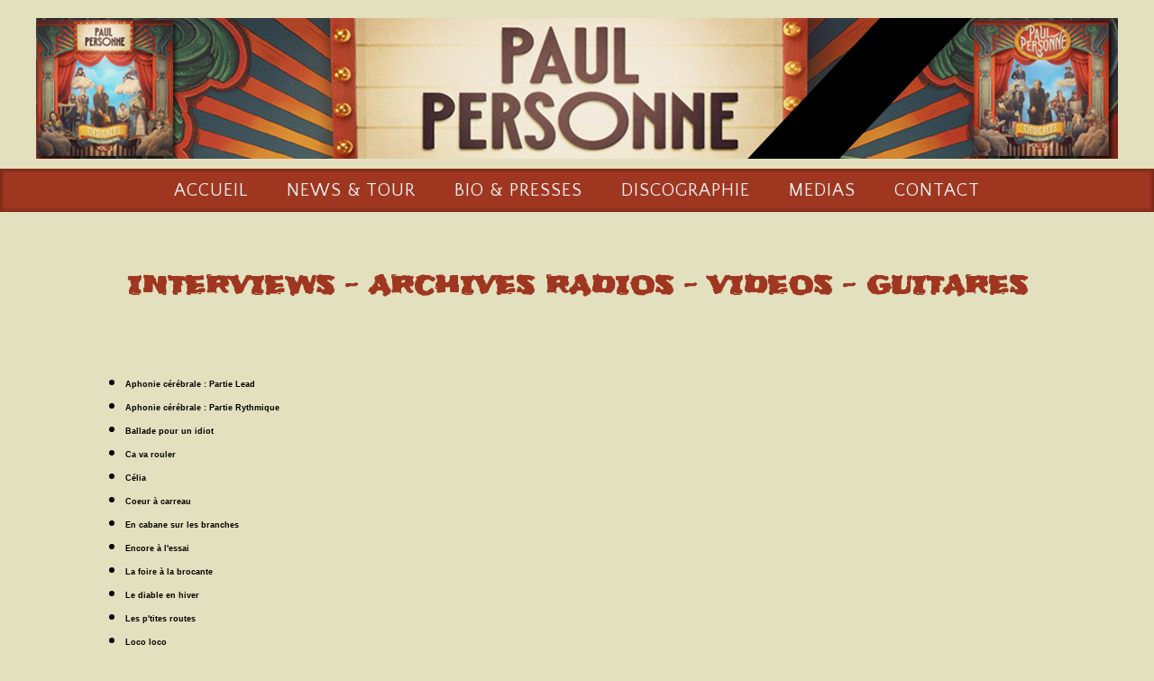

--- FILE ---
content_type: text/html; charset=ISO-8859-1
request_url: http://www.paulpersonne.com/tab.php
body_size: 2552
content:
<HTML> 
<HEAD>

<TITLE>.: PAUL PERSONNE :.</TITLE>
<meta name="description" content="paul personne site officiel">
<meta name="keywords" content="paul personne">
<META NAME="Robots" CONTENT="ALL">
<meta NAME="revisit-after" CONTENT="10 days">
<link rel="stylesheet" type="text/css" href="http://www.paulpersonne.com/include/style2016.css">
<script language="JavaScript" src="flash.js"></script>
<script src="http://www.paulpersonne.com/js/modernizr.js" type="text/javascript"></script>
<meta name="google-site-verification" content="laVidBmNb1V9eCkIb-mvg04K6NWWqD3LbXF2lrCSFWA" /> 
<link href="https://fonts.googleapis.com/css?family=Covered+By+Your+Grace|Great+Vibes|Kaushan+Script|Lora|Roboto" rel="stylesheet">    
<link rel="stylesheet" href="css/normalize.css">
<link rel="stylesheet" href="css/style.css">
</HEAD>
<body>


	<nav role="navigation" class="nav">
  
  <a class="menu-toggle" href="#head-nav">
    <span aria-hidden="true" class="icon-menu"></span><span class="menu-toggle-text"> menu</span>
  </a>
	<img src="../PP2016/img/top2016.jpg" width="1200" height="156"><br><br>
<ul id="main-menu" class="top-nav menu clearfix">
    <li class="menu-item">
      <a href="http://www.paulpersonne.com/index2016.php">ACCUEIL</a>
    </li>
    <li class="menu-item">
      <a href="http://www.paulpersonne.com/actu.php">NEWS & TOUR</a>
    </li>
    <li class="menu-item">
      <a href="http://www.paulpersonne.com/bio.php">BIO & PRESSES</a>
      <ul class="sub-menu">
        <li class="menu-item">
          <a href="http://www.paulpersonne.com/bio.php">Biographie</a>
        </li>
        <li class="menu-item">
          <a href="http://www.paulpersonne.com/presses.php">Dossier de presses</a>
        </li>
        <li class="menu-item">
          <a href="http://www.paulpersonne.com/rencontres.php">Rencontres musicales</a>
        </li>
        <li class="menu-item">
          <a href="http://www.paulpersonne.com/paris.php">Sur les murs de Paris</a>
        </li>
      </ul>
    </li>
    <li class="menu-item">
      <a href="http://www.paulpersonne.com/disco.php">DISCOGRAPHIE</a>
    </li>
    <li class="menu-item">
      <a href="http://www.paulpersonne.com/medias.php">MEDIAS</a>
      <ul class="sub-menu">
        <li class="menu-item">
          <a href="http://www.paulpersonne.com/medias.php">Interviews</a>
        </li>
        <li class="menu-item">
          <a href="http://www.paulpersonne.com/radios.php">Radios</a>
        </li>
        <li class="menu-item">
          <a href="http://www.paulpersonne.com/videos.php">Videos</a>
        </li>
        <li class="menu-item">
          <a href="http://www.paulpersonne.com/photos.php">Photos</a>
        </li>
        <li class="menu-item">
          <a href="http://www.paulpersonne.com/guitars.php">Section matos</a>
        </li>
        <li class="menu-item">
          <a href="http://www.paulpersonne.com/tab.php">Tablatures</a>
        </li>
      </ul>
    </li>
    <li class="menu-item">
      <a href="mailto:contact@paulpersonne.com">CONTACT</a>
    </li>
  </ul>
  
</nav>
<script src='http://cdnjs.cloudflare.com/ajax/libs/jquery/2.1.3/jquery.min.js'></script>

<script src="js/index.js"></script>
	
                            
<br /><br />
<br /><br />

<div align="center"><font class="h1">INTERVIEWS - ARCHIVES RADIOS - VIDEOS - GUITARES</font></div><br /><br /><br /><br />
<div align="center">
<table width="1090" border="0" cellspacing="0" cellpadding="4">
<tr><td>
<div style="text-align: justify"><br>
<font class="contenu">
<ul>
  <li><b><a href="images/tab/aphonie_cerebrale_lead.pdf" target="_blank" class="petit">Aphonie cérébrale : Partie Lead</a></b></li>
  <li><b><a href="images/tab/aphonie_cerebrale_rythm.pdf" target="_blank" class="petit">Aphonie cérébrale : Partie Rythmique</a></b></li>
  <li><b><a href="images/tab/ballade_pour_un_idiot.pdf" target="_blank" class="petit">Ballade pour un idiot</a></b></li>
  <li><b><a href="images/tab/CA_VA_ROULER.pdf" target="_blank" class="petit">Ca va rouler</a></b></li>
  <li><b><a href="images/tab/celia.pdf" target="_blank" class="petit">Célia</a></b></li>
  <li><b><a href="images/tab/coeur_a_carreau.pdf" target="_blank" class="petit">Coeur à carreau</a></b></li>
  <li><b><a href="images/tab/en_cabane_sur_les_branches.pdf" target="_blank" class="petit">En cabane sur les branches</a></b></li>
  <li><b><a href="images/tab/encore_a_l_essai.pdf" target="_blank" class="petit">Encore à l'essai</a></b></li>
  <li><b><a href="images/tab/la_foire_a_la_brocante.pdf" target="_blank" class="petit">La foire à la brocante</a></b></li>
  <li><b><a href="images/tab/le_diable_en_hiver.pdf" target="_blank" class="petit">Le diable en hiver</a></b></li>
  <li><b><a href="images/tab/les_p_tites_routes.pdf" target="_blank" class="petit">Les p'tites routes</a></b></li>
  <li><b><a href="images/tab/locoloco.pdf" target="_blank" class="petit">Loco loco</a></b></li>
  <li><b><a href="images/tab/miss_terre_score.pdf" target="_blank" class="petit">Miss terre</a></b></li>
  <li><b><a href="images/tab/ptites_bestioles.pdf" target="_blank" class="petit">P'tites bestioles</a></b></li>
  <li><b><a href="images/tab/p_tit_blues.pdf" target="_blank" class="petit">P'tit blues</a></b></li> 
  <li><b><a href="images/tab/par_coeur.pdf" target="_blank" class="petit">Par coeur</a></b></li>
  <li><b><a href="images/tab/partir.pdf" target="_blank" class="petit">Partir</a></b></li>
  <li><b><a href="images/tab/photographie.pdf" target="_blank" class="petit">Photographie d'un rêveur - Intro & solo</a></b></li>
  <li><b><a href="images/tab/plus_loin_d_ici.pdf" target="_blank" class="petit">Plus loin d'içi</a></b></li>
  <li><b><a href="images/tab/qu_est_ce_qui_a_change.pdf" target="_blank" class="petit">Qu'est ce qui a changé</a></b></li>
  <li><b><a href="images/tab/quelerock.pdf" target="_blank" class="petit">Que l'Rock ait ton âme</a></b></li>
  <li><b><a href="images/tab/salut.pdf" target="_blank" class="petit">Salut !</a></b></li> 
  <li><b><a href="images/tab/trop_tard.pdf" target="_blank" class="petit">Trop tard</a></b></li>
  <li><b><a href="images/tab/visions_solo_live_2006.pdf" target="_blank" class="petit">Visions (Solo final "Il était une fois la route")</a></b></li> 
</ul>
<!-- <i><b><font class="petit"> ...tab du mois!</font> </b></i>   -->
</font><font class="petit">
Pour publier vos propres partitions, envoyez les simplement par email à :
<a href="mailto:contact@paulpersonne.fr"class="petit">contact@paulpersonne.fr</a>
<br>
<br>
<i>Ces fichiers sont visualisables avec Acrobat reader, disponible gratuitement sur :</i>
<a href="http://www.adobe.fr/products/acrobat/readstep2.html" target="_blank" class="petit">www.adobe.fr</a>
</font>
</div> 

<br>

</tr></td>
</table></div>


<table width="100%" background="PP2016/img/bas2016.jpg">
	
    <tr height="250">
		<td><div align="center">
        
        
        	<table width="1080">
            <tr height="50"><td></td><td></td></tr>
            	<tr><td valign="top"><img src="PP2016/img/COVERBAS.png" width="169" height="169" /></td><td align="center" valign="bottom"><a href="termsofuse.php"><img src="PP2016/img/termofuse.jpg" width="191" height="65" /></a> </td><td valign="bottom" a align="right"><img src="PP2016/img/paulsite.jpg" width="200" height="92" />
 				</td></tr>	
 			</table></div>
		</td>
    </tr>
    
</table>    
<script type="text/javascript">
var gaJsHost = (("https:" == document.location.protocol) ? "https://ssl." : "http://www.");
document.write(unescape("%3Cscript src='" + gaJsHost + "google-analytics.com/ga.js' type='text/javascript'%3E%3C/script%3E"));
</script>
<script type="text/javascript">
try {
var pageTracker = _gat._getTracker("UA-1962597-1");
pageTracker._trackPageview();
} catch(err) {}</script>
</body>
</html>



--- FILE ---
content_type: text/css
request_url: http://www.paulpersonne.com/include/style2016.css
body_size: 8727
content:
@import url(http://fonts.googleapis.com/css?family=Frijole);

body {
	margin-bottom : 0;
	margin-left : 0;
	margin-right : 0;
	margin-top : 0;
	font-family : Verdana, Arial, Helvetica, sans-serif;
	color : #000000;
	background-color: #fff;
	font-size: 10px;
	margin: 0;
	padding: 0;
  }


.h1      {
	 font-family : 'Frijole',Verdana, Arial, Helvetica, sans-serif;
	 font-size: 25px;
	 font-weight: bold;
	 color: #9f3620; }
	
.home      {
	 font-family : 'Frijole',Verdana, Arial, Helvetica, sans-serif;
	 font-size: 30px;
	 font-weight: bold;
	 Line-Height: 12pt;
	 color: #9f3620; }
	 	 
.h3      {
	 font-family : 'Roboto',Verdana, Arial, Helvetica, sans-serif;
	 font-size: 14px;
	 font-weight: bold;
	 color: #fff; }	 

.section      {
	 font-family: 'Covered By Your Grace', cursive;
	 font-size: 24px;
	 Line-Height: 24pt;
	 color: #000000; }
	 
.contenu      {
	 font-family: 'Kaushan Script', cursive;
	 font-size: 16px;
	 Line-Height: 18pt;
	 color: #000000; }
	 
.contenupt      {
	 font-family: 'Kaushan Script', cursive;
	 font-size: 12px;
	 Line-Height: 14pt;
	 color: #000000; }
	 
.italique      {
	 font-family: 'Great vibes', cursive;
	 font-size: 18px;
	 Line-Height: 20pt;
	 color: #000000; }
	 
	 
h2      { font-size: 15px; font-weight: bold; }

a {
  text-decoration: none;
}

a:visited {
  text-decoration: none;
}

a:hover {
  text-decoration: underline;
}

.top {
  text-decoration: none;
  color:#fff;
}

.top:link {
  text-decoration: none;
  color:#fff;
}

.top:visited {
  text-decoration: none;
  color:#fff;
}

.top:hover {
  text-decoration: underline;
  color:#fff;  
}

.titre { font-family: Verdana, Arial, sans-serif; font-size: 14px; font-weight: bold; color: #FF9A3F;}

.entetetitre { font-family: "Trebuchet Ms", Tahoma, Verdana, Arial, sans-serif; font-weight: bold; font-size:24px; line-height:28px;}

.prix { font-family: Verdana, Arial, sans-serif; font-size: 11px; font-weight: bold; color: #CC0000;}

.label_gris { font-family: "Trebuchet Ms", Tahoma, Verdana, Arial, sans-serif; font-size: 12px; font-weight: bold; color: #000000;}

.right { font-family: Verdana, Arial , sans-serif; font-size: 13px; font-weight: bold; color: #000000;padding:3px;}

.petit { font-family: Verdana, Arial, sans-serif; font-size: 9px; color: #000000;} 

.normal { font-family: Verdana, Arial, sans-serif; font-size: 12px; color: #000000;}

.bleu { font-family: Verdana, Arial, sans-serif; font-size: 10px; color: #237187;}

.blanc { font-family: Verdana, Arial, sans-serif; font-size: 10px; color: #ffffff;}

.blanc:link { font-family: Verdana, Arial, sans-serif; font-size: 10px; color: #ffffff;}
.blanc:hover {
text-decoration: underline;
font-family: Verdana, Arial, sans-serif; font-size: 10px; color: #C0C0C0;}

.formulaire1 {
color:#000000;
border: solid 1px #BCB996;
background-color:#E9E9E9;
font-size:11px;
font-weight: none;
}

.bouton {
	font-family: Arial, Helvetica;
	font-size: 11px;
	color: #fff;
	background-color:#E31717;
	border: solid 1px ##C0C0C0;
	margin-bottom: 1px;
	
}	



.etoile {
font-family: Arial; 
font-size: 11px; 
color: #CC0000; 
font-weight: bold;
}

.red {
font-family: Arial; 
font-size: 11px; 
color: #CC0000; 
font-weight: bold;
}

hr {
color: #CC0000;
height: 1px;
}

td {
	/* vertical-align:top;*/
	line-height : 15px;
}

.entete {
	font-weight:bold;
	padding:1px;
	font-size: 14px;
	color:#646350;
	font-weight:bold;
	font-family: Verdana;

}

.tetiere {
	font-weight:bold;
	padding:1px;
	font-size: 13px;
	color:#646350;
	font-weight:bold;
	font-family: Verdana;

}

.entetecat {
	font-weight:bold;
	padding:1px;
	font-size: 11px;
	color:#646350;
	font-weight:bold;
	border: 1px solid #CCCBCB;
	font-family: Verdana;
}

.entetespec {
	font-weight:bold;
	padding:1px;
	font-size: 11px;
	color:#646350;
	font-weight:bold;
	border: 1px solid #CCCBCB;
	font-family: Verdana;
}



td.newsCelluleOne {
	
	padding-top: 10px;
	padding-bottom: 10px;
}

td.newsCelluleTwo {
	
	padding-top: 10px;
	padding-bottom: 10px;
}

td.newsCellulePromos {
	padding-top: 10px;
	padding-bottom: 10px;
}

td.newsCelluleNouveautes {
	padding-top: 10px;
	padding-bottom: 10px;
}

tr.caddie {
	border-top: 1px solid #EEEEEE;
	border-bottom: 1px solid #EEEEEE;
	background: #FFAC00;
	color: #ffffff;
	font-family: Verdana, Arial, sans-serif;
	font-weight:bold;
	text-align : center;
	text-transform : uppercase;
	font-size : 11px;
	vertical-align: middle;
	
}

td.lignecaddie {
	border-bottom: 1px solid #EEEEEE;
	color: #000000;
	font-size : 11px;

	
}

#menudyn {
	margin : 0;
	padding-bottom : 20px;
	padding-left : 10px;
	padding-right : 10px;
	background : #eff2d7;
}

#menudyn li	{
	list-style-type : none;
	margin-right : 8px;
	padding : 0;
	float:left;
}

#menudyn a:link, #menudyn a:visited	{
	background : #eff2d7;
	color : #000000;
	float : left;
	font-weight : normal;
	line-height : 14px;
	padding : 1px 1px 1px 1px;
	text-decoration : none;
	font-size: 11px;
}

#menudyn a:hover	{
	color : #FFFFFF;
	background : #000033;
	

}

#section-1 #menudyn li#nav-1 a, 
#section-2 #menudyn li#nav-2 a,
#section-3 #menudyn li#nav-3 a,
#section-4 #menudyn li#nav-4 a,
#section-5 #menudyn li#nav-5 a,
#section-6 #menudyn li#nav-6 a,
#section-7 #menudyn li#nav-7 a,
#section-8 #menudyn li#nav-8 a,
#section-9 #menudyn li#nav-9 a,
#section-10 #menudyn li#nav-10 a,
#section-11 #menudyn li#nav-11 a,
#section-12 #menudyn li#nav-12 a {
background : #CC0000;
color : #ffffff;
	
}

.normal { font-size: 11px; color: #000000;}

.error { font-size: 13px; color: #DD0000; font-weight: bold;}

.label { font-size: 11px; color: #000000; font-weight: bold;}
.label2 { font-size: 11px; color: #FFFFFF; font-weight: bold;}
.label3 { font-family: Verdana; font-size: 12px; color: #000000; font-weight: bold;}

.label_rouge { font-size: 13px; color: #B6282B; font-weight: bold;}

.texte { 
font-size: 11px; 
color: #000000;
font-family: Verdana;
}

.titre { font-weight: bold;font-size: 12px;color: #000000;}
.titre:link {text-decoration:none; }
.titre:link { text-decoration:none;}
.titre:link {text-decoration:none; }

.infosbas {font-size: 10px;color: #A0A0A0;}
.infosbas:link {font-size: 10px;color: #A0A0A0;}
.infosbas:visited {font-size: 10px;color: #C2C2C2;}
.infosbas:hover {font-size: 10px;color: #848484;}

.menu_caddie { font-weight: bold;font-size: 12px;color: #e8e8e8;}
.menu_caddie:link {text-decoration:none; }
.menu_caddie:link { text-decoration:none;}
.menu_caddie:link {text-decoration:none; }


a:link { text-decoration:none;color : #000000;}
a:visited { text-decoration:none;color : #868686;}
a:hover { text-decoration:underline;color : #C0C0C0;}

.titredroite { font-size: 12px;font-weight:bold;color: #666666; text-align:center;}
.titredroite_rouge { font-size: 12px;font-weight:bold;color: #B6282B; text-align:center;}

.menuleft { text-decoration : none;margin-right : 1px;color : #000000;font-weight : normal; font-size:11px; }
.menuleft:link { color : #22221B;}
.menuleft:visited { color : #868686;}
.menuleft:hover { color: #CC0000;}


.footer { color: #ffffff; font-family: Verdana, Arial, sans-serif; font-size: 10px; font-weight: bold;}
.footer:hover { color: #ffffff;text-decoration: underline;}
.footer:link { color: #ffffff;text-decoration: none;}
.footer:visited { color: #ffffff; text-decoration: none;}


.menuright { font-size: 11px;color: #000000;}
.menuright:link { color: #22221B;}
.menuright:visited { color: #868686;}
.menuright:hover { color: #cc0000;}

.addcart { font-size: 11px;color: #000000; font-family: Verdana;font-weight:bold;}
.addcart:link { color: #22221B;}
.addcart:visited { color: #868686;}
.addcart:hover { color: #cc0000;}

input:focus, select:focus, textarea:focus {background-color: #F5F5F5;color: #000}
 
img{
	border:0;
	}	

.total {
	color:#CC0000;
	font-weight:bold;
	font-size:11px;
}


.titre_details { font-weight: bold; color:#000000;font-size:11px;}

.searchImg {
	border: 1px solid #E0E0E0;
	}


#trailimageid
{
	font-size: 0.75em;
	position: absolute;
	display: none;
	left: 0px;
	top: 0px;
	width: 620px;
	height: 0px;
	z-index: 200;
}

.menuhaut { font-size: 11px;color: #fff;}
.menuhaut:link { color: #fff;}
.menuhaut:visited { color: #fff;}
.menuhaut:hover { text-decoration:underline;color: #fff;}


p {
margin: 0 0 10px 0;
}

.formnewsletter {
color:#000000;
border: solid 1px #5BB7DC;
background-color:#eff2d7;
font-size:11px;
font-weight: none;
width:75px;
}

.boutonnewsletter {
	font-family: Arial, Helvetica;
	font-size: 11px;
	color: #000;
	font-weight: bold;
	border: solid 1px #5BB7DC;
	background-color:#ECF5FF;
	margin-bottom: 1px;
	
}	


#pscroller1{
margin-left: 10px;
width: 150px;
height: 170px;
border: solid 1px #eeeeee;
padding: 5px;

}



.someclass{ //class to apply to your scroller(s) if desired
}


--- FILE ---
content_type: text/css
request_url: http://www.paulpersonne.com/css/style.css
body_size: 8627
content:
@charset "UTF-8";
/****
SETUP
****/
@import url(http://fonts.googleapis.com/css?family=Quattrocento+Sans);
/*
There used to be a menu icon loaded as a (part of a wasteful) font here. It isn't hosted anymore. Such is life.
*/
[class^="icon-"]:before, [class*=" icon-"]:before {
  font-style: normal;
  speak: none;
  font-weight: normal;
  vertical-align: top;
}

.icon-menu:before {
  content: "🍔";
}

body {
  background: #e3e0bf;
  font-family: 'Quattrocento Sans', Helmet, Freesans, Tahoma, Geneva, sans-serif;
}

a {
  -moz-transition: color 800ms ease-in-out, background 800ms ease-in-out;
  -o-transition: color 800ms ease-in-out, background 800ms ease-in-out;
  -webkit-transition: color 800ms ease-in-out, background 800ms ease-in-out;
  transition: color 800ms ease-in-out, background 800ms ease-in-out;
}

.nav {
  padding: 2em 0;
  font-size: 1em;
  letter-spacing: 0.1em;
  text-align: center;
}
.nav .menu-toggle {
  position: relative;
  z-index: 2;
  display: block;
  margin: 0;
  padding: 0.5em 0;
  background-color: #9f3620;
  text-decoration: none;
  text-align: center;
  font-size: 1.4em;
  color: #9f3620;
}
.nav .menu-toggle:hover, .nav .menu-toggle:focus {
	color: #eee;
	background-color: #9f3620;
}
.nav .menu-toggle-text {
  font-size: 0.55em;
  display: block;
}
.no-js .nav .menu-toggle {
  display: none;
}
.nav .expanded-menu-toggle {
  color: #eeeeaa;
  background-color: #2e2e2e;
}
.no-fontface .nav .icon-menu:before {
  display: none;
}

/* .menu is visually hidden by default */
.menu {
  position: relative;
  z-index: 1;
  background-color: #9f3620;
  border: 0;
  margin: -1px auto;
  overflow: hidden;
  padding: 0;
  max-height: 1px;
  min-height: 0;
  clip: rect(0 0 0 0);
  -moz-box-shadow: inset 0 0 3px 3px rgba(0, 0, 0, 0.2);
  -webkit-box-shadow: inset 0 0 3px 3px rgba(0, 0, 0, 0.2);
  box-shadow: inset 0 0 3px 3px rgba(0, 0, 0, 0.2);
  -moz-transition: max-height 600ms ease-out, min-height 600ms ease-in, padding 600ms ease-in;
  -o-transition: max-height 600ms ease-out, min-height 600ms ease-in, padding 600ms ease-in;
  -webkit-transition: max-height 600ms ease-out, min-height 600ms ease-in, padding 600ms ease-in;
  transition: max-height 600ms ease-out, min-height 600ms ease-in, padding 600ms ease-in;
  /* end .menu li */
}
.menu li {
  /* no sub menus for mobile */
}
.menu li a {
  display: block;
  padding: 10px 0;
  background-color: transparent;
  text-decoration: none;
  text-align: center;
  font-size: 2em;
  color: #b63b21;
  -moz-border-radius: 2px;
  -webkit-border-radius: 2px;
  border-radius: 2px;
}
.menu li a:hover, .menu li a:focus {
  color: #eeeeaa;
  background: #9f3620;
}
.menu li ul.sub-menu, .menu li ul.children {
  display: none;
}

/* end .menu */
.no-js .menu, .expanded-mobile-menu {
  -moz-transition: max-height 800ms ease-in, min-height 500ms ease-out, padding 400ms ease-in;
  -o-transition: max-height 800ms ease-in, min-height 500ms ease-out, padding 400ms ease-in;
  -webkit-transition: max-height 800ms ease-in, min-height 500ms ease-out, padding 400ms ease-in;
  transition: max-height 800ms ease-in, min-height 500ms ease-out, padding 400ms ease-in;
  /*min/max heights allow me to css transition to height auto for WordPress menus with unknown number of items*/
  clip: auto;
  min-height: 8em;
  max-height: 100em;
  padding: 0.5em 0;
}

@media only screen and (min-width: 30.1em) {
  /*481 ish px*/
  .menu li {
    float: left;
    width: 50%;
  }
}
@media only screen and (min-width: 48em) {
  .nav .menu-toggle {
    display: none;
  }

  .menu, .no-js .menu, .expanded-mobile-menu {
    /* no longer hidden by default! */
    margin: 0;
    min-height: 0;
    max-height: 999em;
    -moz-border-radius: 0;
    -webkit-border-radius: 0;
    border-radius: 0;
    overflow: visible;
    padding: 0.7em 0;
    background: #9f3620S;
    -moz-box-shadow: inset 0 0 3px 3px rgba(0, 0, 0, 0.2);
    -webkit-box-shadow: inset 0 0 3px 3px rgba(0, 0, 0, 0.2);
    box-shadow: inset 0 0 3px 3px rgba(0, 0, 0, 0.2);
    /* end .menu ul li */
  }
  .menu li, .no-js .menu li, .expanded-mobile-menu li {
    float: none;
    width: auto;
    display: inline-block;
    position: relative;
    vertical-align: middle;
    /* DROP DOWNS */
    /* showing sub-menus */
  }
  .lt-ie8 .menu li, .lt-ie8 .no-js .menu li, .lt-ie8 .expanded-mobile-menu li {
    /* inline-block fix for old ie (relevant if they're served larger media queries in an IE stylesheet or something similar...*/
    display: inline;
    zoom: 1;
  }
  .menu li a, .no-js .menu li a, .expanded-mobile-menu li a {
    padding: 0.3em 1em;
    color: #eee;
  }
  .menu li a:hover, .menu li a:focus, .no-js .menu li a:hover, .no-js .menu li a:focus, .expanded-mobile-menu li a:hover, .expanded-mobile-menu li a:focus {
	color: #FFFFFF;
	background: #9f3620;
  }
  .menu li ul.sub-menu,
  .menu li ul.children, .no-js .menu li ul.sub-menu,
  .no-js .menu li ul.children, .expanded-mobile-menu li ul.sub-menu,
  .expanded-mobile-menu li ul.children {
    display: block;
    position: absolute;
    z-index: 2;
    top: 100%;
    left: 0;
    white-space: nowrap;
    -moz-transition: max-height 400ms ease-out, min-height 500ms ease-in, padding 500ms ease-out, opacity 500ms ease-in;
    -o-transition: max-height 400ms ease-out, min-height 500ms ease-in, padding 500ms ease-out, opacity 500ms ease-in;
    -webkit-transition: max-height 400ms ease-out, min-height 500ms ease-in, padding 500ms ease-out, opacity 500ms ease-in;
    transition: max-height 400ms ease-out, min-height 500ms ease-in, padding 500ms ease-out, opacity 500ms ease-in;
    background: #a85623;
    text-align: left;
    -moz-border-radius: 0 4px 4px 4px;
    -webkit-border-radius: 0;
    border-radius: 0 4px 4px 4px;
    /* visually hidden */
    opacity: 0;
    border: 0;
    margin: -1px 0;
    overflow: hidden;
    padding: 0;
    max-height: 1px;
    min-height: 0;
  }
  .menu li ul.sub-menu li,
  .menu li ul.children li, .no-js .menu li ul.sub-menu li,
  .no-js .menu li ul.children li, .expanded-mobile-menu li ul.sub-menu li,
  .expanded-mobile-menu li ul.children li {
    display: block;
    padding: 0.2em 0.4em 0;
    /* could go deeper here... */
  }
  .menu li ul.sub-menu li a,
  .menu li ul.children li a, .no-js .menu li ul.sub-menu li a,
  .no-js .menu li ul.children li a, .expanded-mobile-menu li ul.sub-menu li a,
  .expanded-mobile-menu li ul.children li a {
    font-size: 2em;
    padding: 0.2em 0.5em 0.2em 0.8em;
    display: block;
    line-height: 1.5;
    margin: 0;
    text-align: left;
    background: transparent;
  }
  .menu li ul.sub-menu li a:hover, .menu li ul.sub-menu li a:focus,
  .menu li ul.children li a:hover,
  .menu li ul.children li a:focus, .no-js .menu li ul.sub-menu li a:hover, .no-js .menu li ul.sub-menu li a:focus,
  .no-js .menu li ul.children li a:hover,
  .no-js .menu li ul.children li a:focus, .expanded-mobile-menu li ul.sub-menu li a:hover, .expanded-mobile-menu li ul.sub-menu li a:focus,
  .expanded-mobile-menu li ul.children li a:hover,
  .expanded-mobile-menu li ul.children li a:focus {
    background: #9d3b1e;
  }
  .menu li ul.sub-menu li:last-child a,
  .menu li ul.children li:last-child a, .no-js .menu li ul.sub-menu li:last-child a,
  .no-js .menu li ul.children li:last-child a, .expanded-mobile-menu li ul.sub-menu li:last-child a,
  .expanded-mobile-menu li ul.children li:last-child a {
    border-bottom: 0;
  }
  .menu li:hover ul, .menu li.focused ul, .no-js .menu li:hover ul, .no-js .menu li.focused ul, .expanded-mobile-menu li:hover ul, .expanded-mobile-menu li.focused ul {
    -moz-transition: max-height 800ms ease-in, min-height 500ms ease-out, padding 500ms ease-out, opacity 800ms ease-out;
    -o-transition: max-height 800ms ease-in, min-height 500ms ease-out, padding 500ms ease-out, opacity 800ms ease-out;
    -webkit-transition: max-height 800ms ease-in, min-height 500ms ease-out, padding 500ms ease-out, opacity 800ms ease-out;
    transition: max-height 800ms ease-in, min-height 500ms ease-out, padding 500ms ease-out, opacity 800ms ease-out;
    /* again using min/max heights to deal with unknown length of lists */
    min-height: 8em;
    max-height: 100em;
    padding: 0.4em 0;
    opacity: 1;
  }
  .menu li:hover ul ul, .menu li.focused ul ul, .no-js .menu li:hover ul ul, .no-js .menu li.focused ul ul, .expanded-mobile-menu li:hover ul ul, .expanded-mobile-menu li.focused ul ul {
    min-height: 0;
    padding: 0;
  }
  .menu li:hover > a, .no-js .menu li:hover > a, .expanded-mobile-menu li:hover > a {
    background: #a85623;
  }

  /* end .menu */
}
/* end media query*/


--- FILE ---
content_type: text/javascript
request_url: http://www.paulpersonne.com/flash.js
body_size: 45
content:
function flash(tag) {
document.write(tag);
} 

--- FILE ---
content_type: text/javascript
request_url: http://www.paulpersonne.com/js/index.js
body_size: 805
content:
/*
Responsive nav menu with sub menus only on larger screens.

This is more than three years old now - please take it with a big pinch of salt - there are better ways to achieve the same thing!
*/

/**********
MOBILE MENU
**********/
$('.menu-toggle').click(function(e){
  //click event for left clicks only! http://www.jacklmoore.com/notes/click-events
  if (!(e.which > 1 || e.shiftKey || e.altKey || e.metaKey)) {
    e.preventDefault();
    if($(this).parent().find('.menu').hasClass('expanded-mobile-menu')){
      $(this).removeClass('expanded-menu-toggle').parent().removeClass('nav-expanded').find('.menu').removeClass('expanded-mobile-menu');
    }else{
      $(this).addClass('expanded-menu-toggle').parent().addClass('nav-expanded').find('.menu').addClass('expanded-mobile-menu');
    }
  }
});